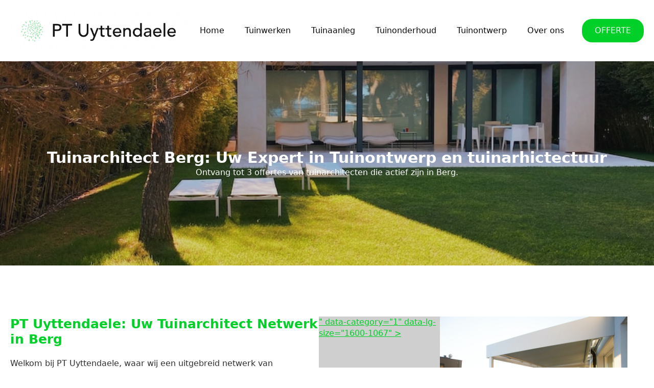

--- FILE ---
content_type: text/html; charset=UTF-8
request_url: https://pt-uyttendaele.be/tuinarchitect-berg/
body_size: 11413
content:
<!doctype html>     <html lang="nl-BE">      <head>         <meta charset="UTF-8">         <meta name="viewport" content="width=device-width, initial-scale=1">                     <link rel='stylesheet' href='https://pt-uyttendaele.be/wp-content/plugins/breakdance/plugin/themeless/normalize.min.css'>                 <title>Tuinarchitect Berg | Tuinontwerp op maat</title> <meta name='robots' content='max-image-preview:large, max-snippet:-1, max-video-preview:-1' /> 		<script>
			window.HTGA4 = {"debug":false,"cookie_notice_enabled":null,"cookie_notice_cookie_key":"htga4_","cookie_notice_duration_type":null,"cookie_notice_duration_value":null,"cookie_notice_overlay_enabled":null,"should_auto_consent":true,"one_year_seconds":31536000};
		</script> 		<link rel="canonical" href="https://pt-uyttendaele.be/tuinarchitect-berg/"> <meta name="description" content="Tuinarchitect in Berg? Van een kleine tuin ontwerpen, groene tuin aanleggen, moderne tuinen tot tuin inrichten. Tuinontwerp op maat. Gratis offerte!"> <meta property="og:title" content="Tuinarchitect Berg | Tuinontwerp op maat"> <meta property="og:type" content="article"> <meta property="og:description" content="Tuinarchitect in Berg? Van een kleine tuin ontwerpen, groene tuin aanleggen, moderne tuinen tot tuin inrichten. Tuinontwerp op maat. Gratis offerte!"> <meta property="og:url" content="https://pt-uyttendaele.be/tuinarchitect-berg/"> <meta property="og:locale" content="nl_BE"> <meta property="og:site_name" content="PT Uyttendaele"> <meta property="article:published_time" content="2023-11-24T13:02:56+00:00"> <meta property="article:modified_time" content="2023-11-24T13:02:56+00:00"> <meta property="og:updated_time" content="2023-11-24T13:02:56+00:00"> <meta name="twitter:card" content="summary_large_image"> <style id='wp-img-auto-sizes-contain-inline-css' type='text/css'> img:is([sizes=auto i],[sizes^="auto," i]){contain-intrinsic-size:3000px 1500px} /*# sourceURL=wp-img-auto-sizes-contain-inline-css */ </style> <link rel='stylesheet' id='contact-form-7-css' href='https://pt-uyttendaele.be/wp-content/plugins/contact-form-7/includes/css/styles.css?ver=6.1.4' type='text/css' media='all' /> <link rel='stylesheet' id='wpa-css-css' href='https://pt-uyttendaele.be/wp-content/plugins/honeypot/includes/css/wpa.css?ver=2.3.04' type='text/css' media='all' /> <script type="text/javascript" src="https://pt-uyttendaele.be/wp-includes/js/jquery/jquery.min.js?ver=3.7.1" id="jquery-core-js"></script> <script type="text/javascript" src="https://pt-uyttendaele.be/wp-includes/js/jquery/jquery-migrate.min.js?ver=3.4.1" id="jquery-migrate-js"></script> 		<script type="text/javascript">
			//<![CDATA[
			var show_msg = '';
			if (show_msg !== '0') {
				var options = {view_src: "View Source is disabled!", inspect_elem: "Inspect Element is disabled!", right_click: "Right click is disabled!", copy_cut_paste_content: "Cut/Copy/Paste is disabled!", image_drop: "Image Drag-n-Drop is disabled!" }
			} else {
				var options = '';
			}

         	function nocontextmenu(e) { return false; }
         	document.oncontextmenu = nocontextmenu;
         	document.ondragstart = function() { return false;}

			document.onmousedown = function (event) {
				event = (event || window.event);
				if (event.keyCode === 123) {
					if (show_msg !== '0') {show_toast('inspect_elem');}
					return false;
				}
			}
			document.onkeydown = function (event) {
				event = (event || window.event);
				//alert(event.keyCode);   return false;
				if (event.keyCode === 123 ||
						event.ctrlKey && event.shiftKey && event.keyCode === 73 ||
						event.ctrlKey && event.shiftKey && event.keyCode === 75) {
					if (show_msg !== '0') {show_toast('inspect_elem');}
					return false;
				}
				if (event.ctrlKey && event.keyCode === 85) {
					if (show_msg !== '0') {show_toast('view_src');}
					return false;
				}
			}
			function addMultiEventListener(element, eventNames, listener) {
				var events = eventNames.split(' ');
				for (var i = 0, iLen = events.length; i < iLen; i++) {
					element.addEventListener(events[i], function (e) {
						e.preventDefault();
						if (show_msg !== '0') {
							show_toast(listener);
						}
					});
				}
			}
			addMultiEventListener(document, 'contextmenu', 'right_click');
			addMultiEventListener(document, 'cut copy paste print', 'copy_cut_paste_content');
			addMultiEventListener(document, 'drag drop', 'image_drop');
			function show_toast(text) {
				var x = document.getElementById("amm_drcfw_toast_msg");
				x.innerHTML = eval('options.' + text);
				x.className = "show";
				setTimeout(function () {
					x.className = x.className.replace("show", "")
				}, 3000);
			}
		//]]>
		</script>  		<style type="text/css">body * :not(input):not(textarea){user-select:none !important; -webkit-touch-callout: none !important;  -webkit-user-select: none !important; -moz-user-select:none !important; -khtml-user-select:none !important; -ms-user-select: none !important;}#amm_drcfw_toast_msg{visibility:hidden;min-width:250px;margin-left:-125px;background-color:#333;color:#fff;text-align:center;border-radius:2px;padding:16px;position:fixed;z-index:999;left:50%;bottom:30px;font-size:17px}#amm_drcfw_toast_msg.show{visibility:visible;-webkit-animation:fadein .5s,fadeout .5s 2.5s;animation:fadein .5s,fadeout .5s 2.5s}@-webkit-keyframes fadein{from{bottom:0;opacity:0}to{bottom:30px;opacity:1}}@keyframes fadein{from{bottom:0;opacity:0}to{bottom:30px;opacity:1}}@-webkit-keyframes fadeout{from{bottom:30px;opacity:1}to{bottom:0;opacity:0}}@keyframes fadeout{from{bottom:30px;opacity:1}to{bottom:0;opacity:0}}</style>  				<!-- Global site tag (gtag.js) - added by HT Easy Ga4 --> 		<script>
			window.dataLayer = window.dataLayer || [];
			function gtag() { dataLayer.push(arguments); }

			// Default: deny all tracking
			gtag('consent', 'default', {
				'ad_storage': 'denied',
				'analytics_storage': 'denied',
				'ad_user_data': 'denied',
				'ad_personalization': 'denied'
			});

			// Load gtag script early; update permissions after consent
			(function() {
				const script = document.createElement('script');
				script.async = true;
				script.src = `https://www.googletagmanager.com/gtag/js?id=G-GE7Q222RR3`;
				document.head.appendChild(script);
			})();

			gtag('js', new Date());
			gtag('config', 'G-GE7Q222RR3');
		</script> 	<link rel="icon" href="https://pt-uyttendaele.be/wp-content/uploads/2023/02/cropped-Favi-32x32.png" sizes="32x32" /> <link rel="icon" href="https://pt-uyttendaele.be/wp-content/uploads/2023/02/cropped-Favi-192x192.png" sizes="192x192" /> <link rel="apple-touch-icon" href="https://pt-uyttendaele.be/wp-content/uploads/2023/02/cropped-Favi-180x180.png" /> <meta name="msapplication-TileImage" content="https://pt-uyttendaele.be/wp-content/uploads/2023/02/cropped-Favi-270x270.png" /> <!-- [HEADER ASSETS] --> <link rel="stylesheet" href="https://pt-uyttendaele.be/wp-content/plugins/breakdance/subplugins/breakdance-elements/dependencies-files/awesome-menu@1/awesome-menu.css?bd_ver=2.6.1" /> <link rel="stylesheet" href="https://pt-uyttendaele.be/wp-content/plugins/breakdance/subplugins/breakdance-elements/dependencies-files/breakdance-fancy-background@1/fancy-background.css?bd_ver=2.6.1" /> <link rel="stylesheet" href="https://pt-uyttendaele.be/wp-content/plugins/breakdance/subplugins/breakdance-elements/dependencies-files/lightgallery@2/css/lightgallery-bundle.min.css?bd_ver=2.6.1" /> <link rel="stylesheet" href="https://fonts.googleapis.com/css2?family=Jost:ital,wght@0,100;0,200;0,300;0,400;0,500;0,600;0,700;0,800;0,900;1,100;1,200;1,300;1,400;1,500;1,600;1,700;1,800;1,900&display=swap" />  <link rel="stylesheet" href="https://pt-uyttendaele.be/wp-content/uploads/breakdance/css/post-184-defaults.css?v=70abf7d0f73455433861f76a4850825f" />  <link rel="stylesheet" href="https://pt-uyttendaele.be/wp-content/uploads/breakdance/css/post-2986946865-defaults.css?v=146c5aa54c86affd4c0f89d55f072eb0" />  <link rel="stylesheet" href="https://pt-uyttendaele.be/wp-content/uploads/breakdance/css/post-189-defaults.css?v=ad342bc659da86974b0c669ae17aa08d" />  <link rel="stylesheet" href="https://pt-uyttendaele.be/wp-content/uploads/breakdance/css/global-settings.css?v=46b4c697f07d569918026990ae8b195a" />  <link rel="stylesheet" href="https://pt-uyttendaele.be/wp-content/uploads/breakdance/css/post-184.css?v=c79dcf1a7de82eb661859731117c3c28" />  <link rel="stylesheet" href="https://pt-uyttendaele.be/wp-content/uploads/breakdance/css/post-2986946865.css?v=d4ead6d987bc2c12240740858068a519" />  <link rel="stylesheet" href="https://pt-uyttendaele.be/wp-content/uploads/breakdance/css/post-189.css?v=89e763c932d7dd9a641b50131d749ea0" /> <!-- [/EOF HEADER ASSETS] -->     </head>          <body class="wp-singular page-template-default page page-id-2986946865 wp-theme-breakdance-zero breakdance">             <header class="bde-header-builder-184-136 bde-header-builder bde-header-builder--sticky-scroll-slide" data-sticky-reveal-on-scroll-up="yes">  <div class="bde-header-builder__container"><div class="bde-image-184-137 bde-image"> <figure class="breakdance-image breakdance-image--2986946013"> 	<div class="breakdance-image-container"> 		<div class="breakdance-image-clip"><a class="breakdance-image-link breakdance-image-link--url" href="/" target="_self" rel="noopener" data-sub-html="" data-lg-size="-" data-wpel-link="internal"><img class="breakdance-image-object" src="https://pt-uyttendaele.be/wp-content/uploads/2023/02/Logo.png" width="497" height="113" srcset="https://pt-uyttendaele.be/wp-content/uploads/2023/02/Logo.png 497w, https://pt-uyttendaele.be/wp-content/uploads/2023/02/Logo-300x68.png 300w" sizes="(max-width: 497px) 100vw, 497px" alt="Tuinarchitect Berg" title="Tuinarchitect Berg"></a></div> 	</div></figure>  </div><div class="bde-menu-184-138 bde-menu">                       <nav class="breakdance-menu breakdance-menu--collapse">     <button class="breakdance-menu-toggle breakdance-menu-toggle--squeeze" type="button" aria-label="Open Menu" aria-expanded="false" aria-controls="menu-138">                   <span class="breakdance-menu-toggle-icon">             <span class="breakdance-menu-toggle-lines"></span>           </span>             </button>        <ul class="breakdance-menu-list" id="menu-138">                       <li class="breakdance-menu-item-184-140 breakdance-menu-item">                                                                  <a class="breakdance-link breakdance-menu-link" href="/" target="_self" data-type="url" data-wpel-link="internal">   Home     </a>  </li><li class="breakdance-menu-item-184-142 breakdance-menu-item">                                                                  <a class="breakdance-link breakdance-menu-link" href="/Tuinwerken/" target="_self" data-type="url" data-wpel-link="internal">   Tuinwerken     </a>  </li><li class="breakdance-menu-item-184-143 breakdance-menu-item">                                                                  <a class="breakdance-link breakdance-menu-link" href="/Tuinaanleg/" target="_self" data-type="url" data-wpel-link="internal">   Tuinaanleg     </a>  </li><li class="breakdance-menu-item-184-153 breakdance-menu-item">                                                                  <a class="breakdance-link breakdance-menu-link" href="/Tuinonderhoud/" target="_self" data-type="url" data-wpel-link="internal">   Tuinonderhoud     </a>  </li><li class="breakdance-menu-item-184-154 breakdance-menu-item">                                                                  <a class="breakdance-link breakdance-menu-link" href="/Tuinontwerp/" target="_self" data-type="url" data-wpel-link="internal">   Tuinontwerp     </a>  </li><li class="breakdance-menu-item-184-144 breakdance-menu-item">                                                                  <a class="breakdance-link breakdance-menu-link" href="/over-ons/" target="_self" data-type="url" data-wpel-link="internal">   Over ons     </a>  </li><li class="bde-button-184-145 bde-button breakdance-menu-item">                                                                                                                                                                      <a class="breakdance-link button-atom button-atom--primary bde-button__button" href="/offerte/" target="_self" data-type="url" data-wpel-link="internal">               <span class="button-atom__text">OFFERTE</span>                                    </a>         </li>   </ul>   </nav>   </div></div>   </header><section class="bde-section-2986946865-101 bde-section">                      	    <div class="section-background-overlay"></div>   <div class="section-container"><h1 class="bde-heading-2986946865-102 bde-heading"> Tuinarchitect Berg: Uw Expert in Tuinontwerp en tuinarhictectuur </h1><div class="bde-text-2986946865-103 bde-text"> Ontvang tot 3 offertes van tuinarchitecten die actief zijn in Berg. </div></div> </section><section class="bde-section-2986946865-104 bde-section">       	    <div class="section-container"><div class="bde-columns-2986946865-167 bde-columns"><div class="bde-column-2986946865-168 bde-column">       	    <div class="bde-rich-text-2986946865-170 bde-rich-text breakdance-rich-text-styles"> <h2><strong>PT Uyttendaele: Uw Tuinarchitect Netwerk in Berg</strong></h2><p>Welkom bij PT Uyttendaele, waar wij een uitgebreid netwerk van <strong>tuinarchitecten</strong> in <strong>Berg</strong>. </p><p>Wij verbinden u met <strong>de beste tuinprofessionals in tuinontwerp</strong>, die uw visie voor een droomtuin tot leven kunnen brengen. </p><p>Door onze service kunt u eenvoudig en zonder verplichtingen tot drie offertes ontvangen van top <strong>tuinontwerpers</strong> in <strong>Berg</strong>.</p> </div><div class="bde-button-2986946865-172 bde-button">                                                                                                                                                         <a class="breakdance-link button-atom button-atom--primary bde-button__button" href="https://pt-uyttendaele.be/offerte/tuinontwerp/" target="_self" data-type="url" data-wpel-link="internal">               <span class="button-atom__text">Offerte tuinontwerp</span>                                    </a>         </div><div class="bde-rich-text-2986946865-171 bde-rich-text breakdance-rich-text-styles"> <p>PT Uyttendaele, uw expert in het creëren van droom<strong>tuinen</strong>, van een gezellige <strong>stadstuin</strong> tot uitgestrekte <strong>landelijke tuinen</strong>.</p><p>Onze <strong>tuinarchitectuur</strong> is gespecialiseerd in het ontwerpen van <strong>kleine tuinen</strong>, <strong>stadstuinen</strong>, <strong>landelijke tuinen</strong>, <strong>moderne tuinen</strong> en het op maat maken van elk <strong>ontwerp</strong>. </p><p>Als ervaren <strong>tuinaannemer en tuinaanlegger</strong> transformeren wij uw ideeën in werkelijkheid, met een breed scala aan <strong>tuinontwerpen</strong> en <strong>tuinaanleg</strong> diensten.</p><p>Of u nu een levendig <strong>gazon</strong> wilt, of een <strong>kleine tuin ontwerpen</strong>, wij staan klaar om uw visie te realiseren. Onze expertise omvat het aanleggen van een <strong>groene tuin</strong> en het precies <strong>tekenen</strong> van <strong>klare tuinontwerpen</strong>. </p><p>Wij maken gebruik van geavanceerde <strong>tuinontwerp programma's</strong> en <strong>tuinontwerp software</strong>, waaronder <strong> tuinontwerp</strong> <strong>tools</strong>, om uw perfecte tuin te visualiseren. U kan natuurlijk ook altijd zelf eens proberen om te werken met een gratis tuinontwerp tool als u dat wenst.</p><p>Onze <strong>hoveniers</strong> zijn bedreven in het inrichten van elke soort tuin, van een sierlijke <strong>tuinontwerp voor uw voortuin</strong> tot een praktisch <strong>tuinontwerp voor een rijtjeshuis</strong>. </p><p>Ook voor speciale projecten zoals een <strong>tuinontwerp voor een kleine tuin met zwembad</strong> of het uitwerken van een gedetailleerde <strong>tuinontwerp met plattegrond</strong>, biedt PT Uyttendaele een deskundige service.</p><h2><strong>Professionele Tuinarchitect Diensten in Berg</strong></h2><p>Een <strong>tuinarchitect</strong> speelt een cruciale rol in het creëren van een harmonieuze en functionele buitenruimte. Onze experts in <strong>Berg</strong> bieden:</p><ul><li><p>Innovatieve <strong>tuinontwerp</strong> concepten.</p></li><li><p>Duurzaam en ecologisch verantwoord ontwerp.</p></li><li><p>Gedetailleerde beplantingsplannen en landschapsplanning.</p></li></ul><h3><strong>Vind de Beste Tuinontwerper in Berg</strong></h3><p>Met PT Uyttendaele wordt het vinden van een geschikte <strong>tuinontwerper</strong> in <strong>Berg</strong> een fluitje van een cent. U profiteert van:</p><ul><li><p>Een selectie van ervaren <strong>tuinarchitecten</strong>.</p></li><li><p>Vrijblijvende offertes om diensten en prijzen te vergelijken.</p></li><li><p>Persoonlijk advies afgestemd op uw unieke tuinbehoeften.</p></li></ul><h3><strong>Tuinontwerp Diensten en Innovatie</strong></h3><p>Bij PT Uyttendaele lopen we voorop in de nieuwste trends en technieken in <strong>tuinontwerp</strong>:</p><ul><li><p>Gebruik van 3D-ontwerpsoftware voor een realistische visualisatie.</p></li><li><p>Advies over ecologische aspecten en biodiversiteit in tuinen.</p></li><li><p>Creatieve oplossingen voor hardscape-elementen zoals paden en terrassen.</p></li></ul><h2><strong>Waarom Kiezen voor PT Uyttendaele in Berg?</strong></h2><p>Kiezen voor PT Uyttendaele betekent kiezen voor kwaliteit en expertise in <strong>tuinarchitectuur</strong>. Ons netwerk in <strong>Berg</strong> biedt:</p><ul><li><p>Betrouwbare en ervaren <strong>tuinontwerpers</strong>.</p></li><li><p>Op maat gemaakte tuinplannen die aansluiten bij uw wensen en budget.</p></li><li><p>Een naadloze ervaring van ontwerp tot realisatie van uw tuin.</p></li></ul> </div><div class="bde-button-2986946865-173 bde-button">                                                                                                                                                         <a class="breakdance-link button-atom button-atom--primary bde-button__button" href="https://pt-uyttendaele.be/offerte/tuinontwerp/" target="_self" data-type="url" data-wpel-link="internal">               <span class="button-atom__text">Offerte tuinarchitect</span>                                    </a>         </div> </div><div class="bde-column-2986946865-169 bde-column">       	    <div class="bde-gallery-2986946865-174 bde-gallery">                <div class="ee-gallery ee-gallery--default ee-gallery--grid ee-gallery-- ee-gallery--lightbox ee-gallery-- ee-gallery--caption- ee-gallery--caption-none ee-gallery--ratio">                          <a class="ee-gallery-item ee-gallery-item--image ee-gallery-item--single" href="https://pt-uyttendaele.be/wp-content/uploads/2023/10/kwg6xkwbnga.jpg" data-sub-html="&lt;span" data-wpel-link="internal"></span>" data-category="1"                  data-lg-size="1600-1067"        >         <figure class="ee-gallery-item-figure">                         <img class="breakdance-image-object" src="https://pt-uyttendaele.be/wp-content/uploads/2023/10/kwg6xkwbnga-1024x683.jpg" width="1024" height="683" srcset="https://pt-uyttendaele.be/wp-content/uploads/2023/10/kwg6xkwbnga.jpg 1600w, https://pt-uyttendaele.be/wp-content/uploads/2023/10/kwg6xkwbnga-300x200.jpg 300w, https://pt-uyttendaele.be/wp-content/uploads/2023/10/kwg6xkwbnga-1024x683.jpg 1024w, https://pt-uyttendaele.be/wp-content/uploads/2023/10/kwg6xkwbnga-768x512.jpg 768w, https://pt-uyttendaele.be/wp-content/uploads/2023/10/kwg6xkwbnga-1536x1024.jpg 1536w" sizes="(max-width: 1600px) 100vw, 1600px" alt="Tuinarchitect Berg" title="Tuinarchitect Berg">                              </figure>       </a>                         <a class="ee-gallery-item ee-gallery-item--image ee-gallery-item--single" href="https://pt-uyttendaele.be/wp-content/uploads/2023/10/yp02ovtq-ig.jpg" data-sub-html="&lt;span" data-wpel-link="internal"></span>" data-category="1"                  data-lg-size="1600-1067"        >         <figure class="ee-gallery-item-figure">                         <img class="breakdance-image-object" src="https://pt-uyttendaele.be/wp-content/uploads/2023/10/yp02ovtq-ig-1024x683.jpg" width="1024" height="683" srcset="https://pt-uyttendaele.be/wp-content/uploads/2023/10/yp02ovtq-ig.jpg 1600w, https://pt-uyttendaele.be/wp-content/uploads/2023/10/yp02ovtq-ig-300x200.jpg 300w, https://pt-uyttendaele.be/wp-content/uploads/2023/10/yp02ovtq-ig-1024x683.jpg 1024w, https://pt-uyttendaele.be/wp-content/uploads/2023/10/yp02ovtq-ig-768x512.jpg 768w, https://pt-uyttendaele.be/wp-content/uploads/2023/10/yp02ovtq-ig-1536x1024.jpg 1536w" sizes="(max-width: 1600px) 100vw, 1600px" alt="Tuinarchitect Berg" title="Tuinarchitect Berg">                              </figure>       </a>                         <a class="ee-gallery-item ee-gallery-item--image ee-gallery-item--single" href="https://pt-uyttendaele.be/wp-content/uploads/2023/10/dr1rsqqoooi.jpg" data-sub-html="&lt;span" data-wpel-link="internal"></span>" data-category="1"                  data-lg-size="900-1200"        >         <figure class="ee-gallery-item-figure">                         <img class="breakdance-image-object" src="https://pt-uyttendaele.be/wp-content/uploads/2023/10/dr1rsqqoooi-768x1024.jpg" width="768" height="1024" srcset="https://pt-uyttendaele.be/wp-content/uploads/2023/10/dr1rsqqoooi.jpg 900w, https://pt-uyttendaele.be/wp-content/uploads/2023/10/dr1rsqqoooi-225x300.jpg 225w, https://pt-uyttendaele.be/wp-content/uploads/2023/10/dr1rsqqoooi-768x1024.jpg 768w" sizes="(max-width: 900px) 100vw, 900px" alt="Tuinarchitect Berg" title="Tuinarchitect Berg">                              </figure>       </a>           </div>    </div> </div></div></div> </section><section class="bde-section-189-114 bde-section">       	    <div class="section-container"><div class="bde-columns-189-115 bde-columns"><div class="bde-column-189-116 bde-column">       	    <div class="bde-image-189-117 bde-image"> <figure class="breakdance-image breakdance-image--2986946013"> 	<div class="breakdance-image-container"> 		<div class="breakdance-image-clip"><a class="breakdance-image-link breakdance-image-link--url" href="/" target="_self" rel="noopener" data-sub-html="" data-lg-size="-" data-wpel-link="internal"><img class="breakdance-image-object" src="https://pt-uyttendaele.be/wp-content/uploads/2023/02/Logo.png" width="497" height="113" srcset="https://pt-uyttendaele.be/wp-content/uploads/2023/02/Logo.png 497w, https://pt-uyttendaele.be/wp-content/uploads/2023/02/Logo-300x68.png 300w" sizes="(max-width: 497px) 100vw, 497px" alt="Tuinarchitect Berg" title="Tuinarchitect Berg"></a></div> 	</div></figure>  </div> </div><div class="bde-column-189-118 bde-column">       	    <h3 class="bde-heading-189-119 bde-heading"> Diensten </h3><ul class="bde-basic-list-189-120 bde-basic-list">   <li class='bde-basic-list-item-with-link' >                                                                                <a class="breakdance-link" href="/Tuinwerken/" target="_self" data-type="url" data-wpel-link="internal">            Tuinwerken               </a>        </li>   <li class='bde-basic-list-item-with-link' >                                                                                <a class="breakdance-link" href="/tuinontwerp/" target="_self" data-type="url" data-wpel-link="internal">            Tuinontwerp               </a>        </li>   <li class='bde-basic-list-item-with-link' >                                                                                <a class="breakdance-link" href="/Tuinonderhoud/" target="_self" data-type="url" data-wpel-link="internal">            Tuinonderhoud               </a>        </li>   <li class='bde-basic-list-item-with-link' >                                                                                <a class="breakdance-link" href="/Tuinontwerp/" target="_self" data-type="url" data-wpel-link="internal">            Tuinontwerp               </a>        </li> </ul> </div><div class="bde-column-189-122 bde-column">       	    <h3 class="bde-heading-189-123 bde-heading"> Links </h3><a class="bde-text-link-189-124 bde-text-link breakdance-link" href="/over-ons/" target="_self" data-type="url" data-wpel-link="internal">   Over ons  </a><a class="bde-text-link-189-125 bde-text-link breakdance-link" href="/webpartners/" target="_self" data-type="url" data-wpel-link="internal">   Webpartners  </a><a class="bde-text-link-189-126 bde-text-link breakdance-link" href="/privacy-policy/" target="_self" data-type="url" data-wpel-link="internal">   Privacy Policy  </a> </div></div><div class="bde-fancy-divider-189-127 bde-fancy-divider">   <div class="bde-fancy-divider__wrapper">   <div class="bde-fancy-divider__separator">   	  </div> </div>  </div><div class="bde-div-189-128 bde-div">       	    <div class="bde-text-189-129 bde-text"> © 2023 PT Uyttendaele | Alle rechten voorbehouden </div> </div></div> </section>        <script type="speculationrules">
{"prefetch":[{"source":"document","where":{"and":[{"href_matches":"/*"},{"not":{"href_matches":["/wp-*.php","/wp-admin/*","/wp-content/uploads/*","/wp-content/*","/wp-content/plugins/*","/wp-content/plugins/breakdance/plugin/themeless/themes/breakdance-zero/*","/*\\?(.+)"]}},{"not":{"selector_matches":"a[rel~=\"nofollow\"]"}},{"not":{"selector_matches":".no-prefetch, .no-prefetch a"}}]},"eagerness":"conservative"}]}
</script> <a rel="nofollow" style="display:none" href="https://pt-uyttendaele.be/?blackhole=644104780e" title="Do NOT follow this link or you will be banned from the site!" data-wpel-link="internal">PT Uyttendaele</a>     <div id="amm_drcfw_toast_msg"></div>  <style>  	#preloader{      position: fixed;      z-index: 9999;      background: rgb(222 222 229 / 43%);      /*background: transparent;*/      height: 100%;      width: 100%;      margin: 0px;      left:0;      top:0;          display:none;      }      img#preloader_img{          position: absolute;          margin-left: -100px;          left: 50%;          top: 50%;          margin-top: -100px;      }  </style>      <script type="text/javascript">
    jQuery(document).ready(function(){
    if ( window.history.replaceState ) {
        window.history.replaceState( null, null, window.location.href );
    }
    // $("div.form-section form")[0].reset();
        let loader_path = "https://vakmangids.com/wp-content/uploads/2019/04/nnew_one_Spinner_GIF.gif";
        jQuery("body").append("<div id='preloader'><img src='"+loader_path+"' id='preloader_img'></div>"); 
jQuery(document).on("click", ".wpcf7-form input[type='submit']", function(e){
                jQuery("#preloader").show();
                jQuery(this).attr("disabled","disabled");
                jQuery(".successMsg").remove();
                jQuery("#req").remove();
				let form_2 = jQuery(".wpcf7-form");
                if(form_2.length > 0 && (jQuery(form_2).find("input[type='text']").val() == "" || jQuery("textarea").val() == "" || !jQuery("input[type='email']").val().match(regex) || !jQuery("input[name='acceptance-411']").prop('checked')))
                {
                    if(jQuery(form_2).find("input[type='text']").val() == "")
                    {
                        jQuery("#req").remove();
                        jQuery(form_2).append("<span id='req' style='color:red;font-weight:400;'>Een of meer velden bevatten een fout; graag controleren en opnieuw proberen.</span>");
                          e.preventDefault();
                          jQuery(this).removeAttr("disabled");
                          jQuery("#preloader").hide();
                    }
                    if(jQuery("textarea").val() == "")
                    {
                        jQuery("#req").remove();
                        jQuery(form_2).append("<span id='req' style='color:red;font-weight:400;'>Een of meer velden bevatten een fout; graag controleren en opnieuw proberen.</span>");
                          e.preventDefault();
                          jQuery(this).removeAttr("disabled");
                          jQuery("#preloader").hide();
                    }
                    var regex = /^\w+([\.-]?\w+)*@\w+([\.-]?\w+)*(\.\w{2,3})+$/;
                    if(!jQuery("input[type='email']").val().match(regex))
                    {
                        jQuery("#req").remove();
                        jQuery(form_2).append("<span id='req' style='color:red;font-weight:400;'>Het ingevoerde e-mailadres is ongeldig.</span>");
                          e.preventDefault();     
                          jQuery(this).removeAttr("disabled");
                          jQuery("#preloader").hide();
                    }
                    if(!jQuery("input[name='acceptance-411']").prop('checked')) {
                        jQuery("#req").remove();
                        jQuery(form_2).append("<span id='req' style='color:red;font-weight:400;'>Selecteer algemene voorwaarden.</span>");
                          e.preventDefault();
                          jQuery(this).removeAttr("disabled");
                          jQuery("#preloader").hide();
                    }
                }
                else{
                    //jQuery(form_2)[0].submit();
					wpcf7.submit(document.querySelector('.wpcf7-form'));
					setTimeout(function(){ jQuery("#preloader").hide();
                          jQuery(this).removeAttr("disabled");},3000);
                }
        return;
    });

 
});
	</script>  		<script>
			const DEBUG = window.HTGA4 && window.HTGA4.debug;
			
			window.htga4_update_consent = function(consent) {
				gtag('consent', 'update', {
					'ad_storage': consent === 'yes' ? 'granted' : 'denied',
					'analytics_storage': consent === 'yes' ? 'granted' : 'denied',
					'ad_user_data': consent === 'yes' ? 'granted' : 'denied',
					'ad_personalization': consent === 'yes' ? 'granted' : 'denied'
				});
				
				// Dispatch custom event for consent changes
				if (consent === 'yes') {
					window.dispatchEvent(new CustomEvent('htga4_consent_granted'));
				}
			};

			// Helper function to get cookie value
			function getCookie(name) {
				const value = `; ${document.cookie}`;
				const parts = value.split(`; ${name}=`);
				if (parts.length === 2) return parts.pop().split(';').shift();
				return null;
			}

			function log(...args) {
				if (DEBUG) console.log(...args);
			}

			function initConsentFlow() {
				log("Starting consent flow");

				// Check if HTGA4 config is available
				if (typeof window.HTGA4 === 'undefined') {
					log("HTGA4 config not available");
					return;
				}

				// If user should get automatic consent (notice disabled or non-EU user with EU-only setting)
				if (window.HTGA4.should_auto_consent) {
					log("Auto consent granted → always track");
					if (typeof window.htga4_update_consent === 'function') {
						window.htga4_update_consent('yes');
					}
					return;
				}

				// Check if user has already given consent
				const storedConsent = getCookie(window.HTGA4.cookie_notice_cookie_key);
				if (storedConsent === 'yes' || storedConsent === 'no') {
					log("Using stored consent:", storedConsent);
					if (typeof window.htga4_update_consent === 'function') {
						window.htga4_update_consent(storedConsent);
					}
				} else {
					log("No stored consent found");
					// Cookie notice will handle showing the consent request
					// PHP side determines if notice should be shown based on region/settings
				}
			}

			initConsentFlow();
		</script> 		<script type="application/ld+json" id="slim-seo-schema">{"@context":"https://schema.org","@graph":[{"@type":"WebSite","@id":"https://pt-uyttendaele.be/#website","url":"https://pt-uyttendaele.be/","name":"PT Uyttendaele","inLanguage":"nl-BE","potentialAction":{"@id":"https://pt-uyttendaele.be/#searchaction"},"publisher":{"@id":"https://pt-uyttendaele.be/#organization"}},{"@type":"SearchAction","@id":"https://pt-uyttendaele.be/#searchaction","target":"https://pt-uyttendaele.be/?s={search_term_string}","query-input":"required name=search_term_string"},{"@type":"BreadcrumbList","name":"Breadcrumbs","@id":"https://pt-uyttendaele.be/tuinarchitect-berg/#breadcrumblist","itemListElement":[{"@type":"ListItem","position":1,"name":"Home","item":"https://pt-uyttendaele.be/"},{"@type":"ListItem","position":2,"name":"Tuinarchitect Berg"}]},{"@type":"WebPage","@id":"https://pt-uyttendaele.be/tuinarchitect-berg/#webpage","url":"https://pt-uyttendaele.be/tuinarchitect-berg/","inLanguage":"nl-BE","name":"Tuinarchitect Berg | Tuinontwerp op maat","description":"Tuinarchitect in Berg? Van een kleine tuin ontwerpen, groene tuin aanleggen, moderne tuinen tot tuin inrichten. Tuinontwerp op maat. Gratis offerte!","datePublished":"2023-11-24T13:02:56+00:00","dateModified":"2023-11-24T13:02:56+00:00","isPartOf":{"@id":"https://pt-uyttendaele.be/#website"},"breadcrumb":{"@id":"https://pt-uyttendaele.be/tuinarchitect-berg/#breadcrumblist"},"potentialAction":{"@id":"https://pt-uyttendaele.be/tuinarchitect-berg/#readaction"}},{"@type":"ReadAction","@id":"https://pt-uyttendaele.be/tuinarchitect-berg/#readaction","target":"https://pt-uyttendaele.be/tuinarchitect-berg/"},{"@type":"Organization","@id":"https://pt-uyttendaele.be/#organization","url":"https://pt-uyttendaele.be/","name":"PT Uyttendaele"}]}</script><style id='global-styles-inline-css' type='text/css'> :root{--wp--preset--aspect-ratio--square: 1;--wp--preset--aspect-ratio--4-3: 4/3;--wp--preset--aspect-ratio--3-4: 3/4;--wp--preset--aspect-ratio--3-2: 3/2;--wp--preset--aspect-ratio--2-3: 2/3;--wp--preset--aspect-ratio--16-9: 16/9;--wp--preset--aspect-ratio--9-16: 9/16;--wp--preset--color--black: #000000;--wp--preset--color--cyan-bluish-gray: #abb8c3;--wp--preset--color--white: #ffffff;--wp--preset--color--pale-pink: #f78da7;--wp--preset--color--vivid-red: #cf2e2e;--wp--preset--color--luminous-vivid-orange: #ff6900;--wp--preset--color--luminous-vivid-amber: #fcb900;--wp--preset--color--light-green-cyan: #7bdcb5;--wp--preset--color--vivid-green-cyan: #00d084;--wp--preset--color--pale-cyan-blue: #8ed1fc;--wp--preset--color--vivid-cyan-blue: #0693e3;--wp--preset--color--vivid-purple: #9b51e0;--wp--preset--gradient--vivid-cyan-blue-to-vivid-purple: linear-gradient(135deg,rgb(6,147,227) 0%,rgb(155,81,224) 100%);--wp--preset--gradient--light-green-cyan-to-vivid-green-cyan: linear-gradient(135deg,rgb(122,220,180) 0%,rgb(0,208,130) 100%);--wp--preset--gradient--luminous-vivid-amber-to-luminous-vivid-orange: linear-gradient(135deg,rgb(252,185,0) 0%,rgb(255,105,0) 100%);--wp--preset--gradient--luminous-vivid-orange-to-vivid-red: linear-gradient(135deg,rgb(255,105,0) 0%,rgb(207,46,46) 100%);--wp--preset--gradient--very-light-gray-to-cyan-bluish-gray: linear-gradient(135deg,rgb(238,238,238) 0%,rgb(169,184,195) 100%);--wp--preset--gradient--cool-to-warm-spectrum: linear-gradient(135deg,rgb(74,234,220) 0%,rgb(151,120,209) 20%,rgb(207,42,186) 40%,rgb(238,44,130) 60%,rgb(251,105,98) 80%,rgb(254,248,76) 100%);--wp--preset--gradient--blush-light-purple: linear-gradient(135deg,rgb(255,206,236) 0%,rgb(152,150,240) 100%);--wp--preset--gradient--blush-bordeaux: linear-gradient(135deg,rgb(254,205,165) 0%,rgb(254,45,45) 50%,rgb(107,0,62) 100%);--wp--preset--gradient--luminous-dusk: linear-gradient(135deg,rgb(255,203,112) 0%,rgb(199,81,192) 50%,rgb(65,88,208) 100%);--wp--preset--gradient--pale-ocean: linear-gradient(135deg,rgb(255,245,203) 0%,rgb(182,227,212) 50%,rgb(51,167,181) 100%);--wp--preset--gradient--electric-grass: linear-gradient(135deg,rgb(202,248,128) 0%,rgb(113,206,126) 100%);--wp--preset--gradient--midnight: linear-gradient(135deg,rgb(2,3,129) 0%,rgb(40,116,252) 100%);--wp--preset--font-size--small: 13px;--wp--preset--font-size--medium: 20px;--wp--preset--font-size--large: 36px;--wp--preset--font-size--x-large: 42px;--wp--preset--spacing--20: 0.44rem;--wp--preset--spacing--30: 0.67rem;--wp--preset--spacing--40: 1rem;--wp--preset--spacing--50: 1.5rem;--wp--preset--spacing--60: 2.25rem;--wp--preset--spacing--70: 3.38rem;--wp--preset--spacing--80: 5.06rem;--wp--preset--shadow--natural: 6px 6px 9px rgba(0, 0, 0, 0.2);--wp--preset--shadow--deep: 12px 12px 50px rgba(0, 0, 0, 0.4);--wp--preset--shadow--sharp: 6px 6px 0px rgba(0, 0, 0, 0.2);--wp--preset--shadow--outlined: 6px 6px 0px -3px rgb(255, 255, 255), 6px 6px rgb(0, 0, 0);--wp--preset--shadow--crisp: 6px 6px 0px rgb(0, 0, 0);}:where(.is-layout-flex){gap: 0.5em;}:where(.is-layout-grid){gap: 0.5em;}body .is-layout-flex{display: flex;}.is-layout-flex{flex-wrap: wrap;align-items: center;}.is-layout-flex > :is(*, div){margin: 0;}body .is-layout-grid{display: grid;}.is-layout-grid > :is(*, div){margin: 0;}:where(.wp-block-columns.is-layout-flex){gap: 2em;}:where(.wp-block-columns.is-layout-grid){gap: 2em;}:where(.wp-block-post-template.is-layout-flex){gap: 1.25em;}:where(.wp-block-post-template.is-layout-grid){gap: 1.25em;}.has-black-color{color: var(--wp--preset--color--black) !important;}.has-cyan-bluish-gray-color{color: var(--wp--preset--color--cyan-bluish-gray) !important;}.has-white-color{color: var(--wp--preset--color--white) !important;}.has-pale-pink-color{color: var(--wp--preset--color--pale-pink) !important;}.has-vivid-red-color{color: var(--wp--preset--color--vivid-red) !important;}.has-luminous-vivid-orange-color{color: var(--wp--preset--color--luminous-vivid-orange) !important;}.has-luminous-vivid-amber-color{color: var(--wp--preset--color--luminous-vivid-amber) !important;}.has-light-green-cyan-color{color: var(--wp--preset--color--light-green-cyan) !important;}.has-vivid-green-cyan-color{color: var(--wp--preset--color--vivid-green-cyan) !important;}.has-pale-cyan-blue-color{color: var(--wp--preset--color--pale-cyan-blue) !important;}.has-vivid-cyan-blue-color{color: var(--wp--preset--color--vivid-cyan-blue) !important;}.has-vivid-purple-color{color: var(--wp--preset--color--vivid-purple) !important;}.has-black-background-color{background-color: var(--wp--preset--color--black) !important;}.has-cyan-bluish-gray-background-color{background-color: var(--wp--preset--color--cyan-bluish-gray) !important;}.has-white-background-color{background-color: var(--wp--preset--color--white) !important;}.has-pale-pink-background-color{background-color: var(--wp--preset--color--pale-pink) !important;}.has-vivid-red-background-color{background-color: var(--wp--preset--color--vivid-red) !important;}.has-luminous-vivid-orange-background-color{background-color: var(--wp--preset--color--luminous-vivid-orange) !important;}.has-luminous-vivid-amber-background-color{background-color: var(--wp--preset--color--luminous-vivid-amber) !important;}.has-light-green-cyan-background-color{background-color: var(--wp--preset--color--light-green-cyan) !important;}.has-vivid-green-cyan-background-color{background-color: var(--wp--preset--color--vivid-green-cyan) !important;}.has-pale-cyan-blue-background-color{background-color: var(--wp--preset--color--pale-cyan-blue) !important;}.has-vivid-cyan-blue-background-color{background-color: var(--wp--preset--color--vivid-cyan-blue) !important;}.has-vivid-purple-background-color{background-color: var(--wp--preset--color--vivid-purple) !important;}.has-black-border-color{border-color: var(--wp--preset--color--black) !important;}.has-cyan-bluish-gray-border-color{border-color: var(--wp--preset--color--cyan-bluish-gray) !important;}.has-white-border-color{border-color: var(--wp--preset--color--white) !important;}.has-pale-pink-border-color{border-color: var(--wp--preset--color--pale-pink) !important;}.has-vivid-red-border-color{border-color: var(--wp--preset--color--vivid-red) !important;}.has-luminous-vivid-orange-border-color{border-color: var(--wp--preset--color--luminous-vivid-orange) !important;}.has-luminous-vivid-amber-border-color{border-color: var(--wp--preset--color--luminous-vivid-amber) !important;}.has-light-green-cyan-border-color{border-color: var(--wp--preset--color--light-green-cyan) !important;}.has-vivid-green-cyan-border-color{border-color: var(--wp--preset--color--vivid-green-cyan) !important;}.has-pale-cyan-blue-border-color{border-color: var(--wp--preset--color--pale-cyan-blue) !important;}.has-vivid-cyan-blue-border-color{border-color: var(--wp--preset--color--vivid-cyan-blue) !important;}.has-vivid-purple-border-color{border-color: var(--wp--preset--color--vivid-purple) !important;}.has-vivid-cyan-blue-to-vivid-purple-gradient-background{background: var(--wp--preset--gradient--vivid-cyan-blue-to-vivid-purple) !important;}.has-light-green-cyan-to-vivid-green-cyan-gradient-background{background: var(--wp--preset--gradient--light-green-cyan-to-vivid-green-cyan) !important;}.has-luminous-vivid-amber-to-luminous-vivid-orange-gradient-background{background: var(--wp--preset--gradient--luminous-vivid-amber-to-luminous-vivid-orange) !important;}.has-luminous-vivid-orange-to-vivid-red-gradient-background{background: var(--wp--preset--gradient--luminous-vivid-orange-to-vivid-red) !important;}.has-very-light-gray-to-cyan-bluish-gray-gradient-background{background: var(--wp--preset--gradient--very-light-gray-to-cyan-bluish-gray) !important;}.has-cool-to-warm-spectrum-gradient-background{background: var(--wp--preset--gradient--cool-to-warm-spectrum) !important;}.has-blush-light-purple-gradient-background{background: var(--wp--preset--gradient--blush-light-purple) !important;}.has-blush-bordeaux-gradient-background{background: var(--wp--preset--gradient--blush-bordeaux) !important;}.has-luminous-dusk-gradient-background{background: var(--wp--preset--gradient--luminous-dusk) !important;}.has-pale-ocean-gradient-background{background: var(--wp--preset--gradient--pale-ocean) !important;}.has-electric-grass-gradient-background{background: var(--wp--preset--gradient--electric-grass) !important;}.has-midnight-gradient-background{background: var(--wp--preset--gradient--midnight) !important;}.has-small-font-size{font-size: var(--wp--preset--font-size--small) !important;}.has-medium-font-size{font-size: var(--wp--preset--font-size--medium) !important;}.has-large-font-size{font-size: var(--wp--preset--font-size--large) !important;}.has-x-large-font-size{font-size: var(--wp--preset--font-size--x-large) !important;} /*# sourceURL=global-styles-inline-css */ </style> <script type="text/javascript" src="https://pt-uyttendaele.be/wp-includes/js/dist/hooks.min.js?ver=dd5603f07f9220ed27f1" id="wp-hooks-js"></script> <script type="text/javascript" src="https://pt-uyttendaele.be/wp-includes/js/dist/i18n.min.js?ver=c26c3dc7bed366793375" id="wp-i18n-js"></script> <script type="text/javascript" id="wp-i18n-js-after">
/* <![CDATA[ */
wp.i18n.setLocaleData( { 'text direction\u0004ltr': [ 'ltr' ] } );
//# sourceURL=wp-i18n-js-after
/* ]]> */
</script> <script type="text/javascript" src="https://pt-uyttendaele.be/wp-content/plugins/contact-form-7/includes/swv/js/index.js?ver=6.1.4" id="swv-js"></script> <script type="text/javascript" id="contact-form-7-js-translations">
/* <![CDATA[ */
( function( domain, translations ) {
	var localeData = translations.locale_data[ domain ] || translations.locale_data.messages;
	localeData[""].domain = domain;
	wp.i18n.setLocaleData( localeData, domain );
} )( "contact-form-7", {"translation-revision-date":"2025-12-01 09:54:22+0000","generator":"GlotPress\/4.0.3","domain":"messages","locale_data":{"messages":{"":{"domain":"messages","plural-forms":"nplurals=2; plural=n != 1;","lang":"nl_BE"},"This contact form is placed in the wrong place.":["Dit contactformulier staat op de verkeerde plek."],"Error:":["Fout:"]}},"comment":{"reference":"includes\/js\/index.js"}} );
//# sourceURL=contact-form-7-js-translations
/* ]]> */
</script> <script type="text/javascript" id="contact-form-7-js-before">
/* <![CDATA[ */
var wpcf7 = {
    "api": {
        "root": "https:\/\/pt-uyttendaele.be\/wp-json\/",
        "namespace": "contact-form-7\/v1"
    }
};
//# sourceURL=contact-form-7-js-before
/* ]]> */
</script> <script type="text/javascript" src="https://pt-uyttendaele.be/wp-content/plugins/contact-form-7/includes/js/index.js?ver=6.1.4" id="contact-form-7-js"></script> <script type="text/javascript" src="https://pt-uyttendaele.be/wp-content/plugins/honeypot/includes/js/wpa.js?ver=2.3.04" id="wpascript-js"></script> <script type="text/javascript" id="wpascript-js-after">
/* <![CDATA[ */
wpa_field_info = {"wpa_field_name":"mhjuxi1056","wpa_field_value":807632,"wpa_add_test":"no"}
//# sourceURL=wpascript-js-after
/* ]]> */
</script> <script type="text/javascript">
window.addEventListener("load", function(event) {
jQuery(".cfx_form_main,.wpcf7-form,.wpforms-form,.gform_wrapper form").each(function(){
var form=jQuery(this); 
var screen_width=""; var screen_height="";
 if(screen_width == ""){
 if(screen){
   screen_width=screen.width;  
 }else{
     screen_width=jQuery(window).width();
 }    }  
  if(screen_height == ""){
 if(screen){
   screen_height=screen.height;  
 }else{
     screen_height=jQuery(window).height();
 }    }
form.append('<input type="hidden" name="vx_width" value="'+screen_width+'">');
form.append('<input type="hidden" name="vx_height" value="'+screen_height+'">');
form.append('<input type="hidden" name="vx_url" value="'+window.location.href+'">');  
}); 

});
</script>   <script src='https://pt-uyttendaele.be/wp-content/plugins/breakdance/plugin/global-scripts/breakdance-utils.js?bd_ver=2.6.1' defer></script> <script src='https://pt-uyttendaele.be/wp-content/plugins/breakdance/subplugins/breakdance-elements/dependencies-files/breakdance-header-builder@1/header-builder.js?bd_ver=2.6.1' defer></script> <script src='https://pt-uyttendaele.be/wp-content/plugins/breakdance/subplugins/breakdance-elements/dependencies-files/awesome-menu@1/awesome-menu.js?bd_ver=2.6.1' defer></script> <script src='https://pt-uyttendaele.be/wp-content/plugins/breakdance/subplugins/breakdance-elements/dependencies-files/isotope-layout@3.0.6/isotope.pkgd.min.js?bd_ver=2.6.1' defer></script> <script src='https://pt-uyttendaele.be/wp-content/plugins/breakdance/subplugins/breakdance-elements/dependencies-files/lightgallery@2/lightgallery-bundle.min.js?bd_ver=2.6.1' defer></script> <script src='https://pt-uyttendaele.be/wp-content/plugins/breakdance/subplugins/breakdance-elements/dependencies-files/elements-reusable-code/lightbox.js?bd_ver=2.6.1' defer></script> <script src='https://pt-uyttendaele.be/wp-content/plugins/breakdance/subplugins/breakdance-elements/dependencies-files/breakdance-gallery@1/gallery.js?bd_ver=2.6.1' defer></script> <script>document.addEventListener('DOMContentLoaded', function(){     if (!window.BreakdanceFrontend) {
        window.BreakdanceFrontend = {}
    }

    window.BreakdanceFrontend.data = {"homeUrl":"https:\/\/pt-uyttendaele.be","ajaxUrl":"https:\/\/pt-uyttendaele.be\/wp-admin\/admin-ajax.php","elementsPluginUrl":"https:\/\/pt-uyttendaele.be\/wp-content\/plugins\/breakdance\/subplugins\/breakdance-elements\/","BASE_BREAKPOINT_ID":"breakpoint_base","breakpoints":[{"id":"breakpoint_base","label":"Desktop","defaultPreviewWidth":"100%"},{"id":"breakpoint_tablet_landscape","label":"Tablet Landscape","defaultPreviewWidth":1024,"maxWidth":1119},{"id":"breakpoint_tablet_portrait","label":"Tablet Portrait","defaultPreviewWidth":768,"maxWidth":1023},{"id":"breakpoint_phone_landscape","label":"Phone Landscape","defaultPreviewWidth":480,"maxWidth":767},{"id":"breakpoint_phone_portrait","label":"Phone Portrait","defaultPreviewWidth":400,"maxWidth":479}],"subscriptionMode":"pro"} }) </script> <script>document.addEventListener('DOMContentLoaded', function(){ new BreakdanceHeaderBuilder(".breakdance .bde-header-builder-184-136", "136", false); }) </script> <script>document.addEventListener('DOMContentLoaded', function(){ 
new AwesomeMenu(".breakdance .bde-menu-184-138 .breakdance-menu", {
  dropdown: {
    openOnClick: false,
    mode: {
      desktop: 'dropdown'
    },
    placement: 'left',
    width: null,
    animation: 'fade'
  },
  link: {
    effect: '',
    effectDirection: '',
  },
  mobile: {
    breakpoint: '',
    mode: 'accordion',
    offcanvasPosition: 'left',
    offset: null,
    followLinks: true
  }
});
 }) </script> <script>document.addEventListener('DOMContentLoaded', function(){ 
new BreakdanceLightbox('.breakdance .bde-gallery-2986946865-174', {
  itemSelector: '.ee-gallery-item',
  ...{"thumbnails":true,"animated_thumbnails":false,"zoom":true,"autoplay":false,"background":"#000000","controls":"#999999","thumbnail":"#ffffff","thumbnail_active":"#01d2e8f0","autoplay_videos":false}
});
 }) </script> <script>document.addEventListener('DOMContentLoaded', function(){ 
new BreakdanceGallery(
  '.breakdance .bde-gallery-2986946865-174',
  {
    ...{"type":"grid","gap":{"breakpoint_base":{"number":10,"unit":"px","style":"10px"}},"columns":{"breakpoint_base":1,"breakpoint_phone_portrait":1},"aspect_ratio":"100%","slider":{"settings":{"advanced":{"slides_per_view":{"breakpoint_base":3},"one_per_view_at":"breakpoint_phone_landscape"}}}},
    mode: null
  }
);
 }) </script>     </body>      </html>

--- FILE ---
content_type: text/css
request_url: https://pt-uyttendaele.be/wp-content/uploads/breakdance/css/post-184.css?v=c79dcf1a7de82eb661859731117c3c28
body_size: 1195
content:
.breakdance .bde-header-builder-184-136{background:#FFF;box-shadow:5px 20px 75px 0px #00000025}.breakdance .bde-header-builder-184-136 .bde-header-builder__container{min-height:100px}.breakdance .bde-header-builder-184-136{z-index:9999}@media (max-width:1119px){.breakdance .bde-header-builder-184-136 .bde-header-builder__container{gap:0px;flex-direction:column;padding-left:5px;padding-right:5px;padding-bottom:5px;padding-top:5px}}@media (max-width:1023px){.breakdance .bde-header-builder-184-136{background:#FFF}.breakdance .bde-header-builder-184-136 .bde-header-builder__container{gap:0px;padding-left:5px;padding-right:5px;padding-bottom:5px;padding-top:5px}}@media (max-width:767px){.breakdance .bde-header-builder-184-136{background:#FFF}}@media (max-width:479px){.breakdance .bde-header-builder-184-136{background:#FFF}}@media (max-width:1119px){.breakdance .bde-image-184-137{width:200px}.breakdance .bde-image-184-137 .breakdance-image-object{width:100%;height:auto}}@media (max-width:1023px){.breakdance .bde-image-184-137{width:200px}.breakdance .bde-image-184-137 .breakdance-image-object{width:100%;height:auto}}@media (max-width:1119px){.breakdance .bde-menu-184-138 .breakdance-menu{--menu-background:#FFF;--menu-hide-on-mobile:none;--toggle-layer-color:var(--bde-palette-color-1-1);--link-background-color:#FFF;--link-border:none}}@media (min-width:1120px){.breakdance .bde-menu-184-138 .breakdance-menu{--menu-hide-on-desktop:none;--link-color:#0A0A0A}.breakdance .bde-menu-184-138 .breakdance-menu-link{color:#0A0A0A;font-size:16px;font-weight:500}.breakdance .bde-menu-184-138 .breakdance-menu-item--active .breakdance-menu-link{color:var(--link-effect-text-color,var(--link-color))}.breakdance .bde-menu-184-138 .breakdance-menu-item--active:hover .breakdance-menu-link{color:var(--link-effect-text-color,var(--link-color-hover))}}@media (max-width:1119px){.breakdance .bde-menu-184-138 .breakdance-menu{--menu-hide-on-mobile:none;--link-color:var(--bde-palette-color-2-2)}.breakdance .bde-menu-184-138 .breakdance-menu-link{color:var(--bde-palette-color-2-2)}.breakdance .bde-menu-184-138 .breakdance-menu{--links-gap:0;--dropdown-link-icon-display:none;--dropdown-link-description-display:none;--dropdown-links-gap:var(--gap-none)}.breakdance .bde-menu-184-138 .breakdance-menu-list{align-items:stretch;background-color:var(--menu-background);display:none;flex-direction:column;left:var(--mobile-offset-x);max-height:var(--menu-max-height);overflow-y:auto;position:absolute;top:var(--mobile-offset-y,100%);width:calc(100vw - var(--menu-scrollbar-width, 0px));z-index:var(--bde-z-index-menu-mobile)}.breakdance .bde-menu-184-138 .breakdance-menu--enabled .breakdance-menu-list{display:flex}.breakdance .bde-menu-184-138 .breakdance-responsive-menu--bottom .breakdance-menu-list{bottom:var(--mobile-offset-y,100%);top:auto}.breakdance .bde-menu-184-138 .breakdance-responsive-menu--open .breakdance-menu-list{opacity:1!important;pointer-events:auto!important;transform:none!important}.breakdance .bde-menu-184-138 .breakdance-menu-list>.bde-button{border-top:var(--link-border);justify-content:var(--link-alignment);margin-left:0;padding:10px 15px}.breakdance .bde-menu-184-138 .breakdance-menu-list>.bde-button .button-atom{width:var(--bde-button-width,100%)}.breakdance .bde-menu-184-138 .breakdance-menu-list>:last-child{border-bottom:var(--link-border)}.breakdance .bde-menu-184-138 .breakdance-menu--accordion .breakdance-menu-list:not(.is-visible):not(.is-collapsing),.breakdance .bde-menu-184-138 .breakdance-menu--default .breakdance-menu-list:not(.is-visible):not(.is-collapsing){height:0;overflow:hidden;pointer-events:none;visibility:hidden}.breakdance .bde-menu-184-138 .breakdance-menu--accordion .breakdance-menu-list.is-collapsing,.breakdance .bde-menu-184-138 .breakdance-menu--default .breakdance-menu-list.is-collapsing{height:0;overflow:hidden;transition:var(--menu-duration) height ease-in-out,var(--menu-duration) visibility ease-in-out}.breakdance .bde-menu-184-138 .breakdance-menu .breakdance-menu-link{border-top:var(--link-border);outline-offset:-1px;padding:var(--mobile-link-padding-top) var(--mobile-link-padding-right) var(--mobile-link-padding-bottom) var(--mobile-link-padding-left)}.breakdance .bde-menu-184-138 .breakdance-menu-link-arrow{border-top:var(--link-border);bottom:0;position:absolute;right:0;top:0}.breakdance .bde-menu-184-138 .hide-arrows-on-desktop .breakdance-menu-link-arrow{display:block}.breakdance .bde-menu-184-138 .hide-arrows-on-mobile .breakdance-menu-link-arrow{display:none}.breakdance .bde-menu-184-138 .breakdance-dropdown-floater{transform:none;visibility:visible}.breakdance .bde-menu-184-138 .breakdance-dropdown--open .breakdance-dropdown-floater{transform:none}.breakdance .bde-menu-184-138 .breakdance-dropdown-caret{display:none}.breakdance .bde-menu-184-138 .breakdance-dropdown-body{background-color:var(--link-background-color);border-radius:0;border-top:var(--link-border);box-shadow:none;flex-direction:column}.breakdance .bde-menu-184-138 .breakdance-dropdown--custom .breakdance-dropdown-floater,.breakdance .bde-menu-184-138 .breakdance-menu--custom-width .breakdance-dropdown-floater{width:auto}.breakdance .bde-menu-184-138 .breakdance-menu--placement-section-width .breakdance-dropdown-floater{width:100%}.breakdance .bde-menu-184-138 .breakdance-dropdown-section{--dropdown-section-padding:0;--dropdown-section-gap:var(--gap-none)}.breakdance .bde-menu-184-138 .breakdance-dropdown-section--additional{background-color:transparent;border-top:var(--link-border)}.breakdance .bde-menu-184-138 .breakdance-dropdown-columns{--dropdown-columns-stack:column;--dropdown-columns-gap:var(--gap-none)}.breakdance .bde-menu-184-138 .breakdance-dropdown-column{gap:var(--gap-none)}.breakdance .bde-menu-184-138 .breakdance-dropdown-column+.breakdance-dropdown-column{border-top:var(--link-border)}.breakdance .bde-menu-184-138 .breakdance-menu--collapse .breakdance-dropdown-column--collapsible{gap:var(--gap-none)}.breakdance .bde-menu-184-138 .breakdance-menu--collapse .breakdance-dropdown-column--collapsible .breakdance-dropdown-item:first-child,.breakdance .bde-menu-184-138 .breakdance-menu--collapse .breakdance-dropdown-column--collapsible:not(:first-child){border-top:var(--link-border)}.breakdance .bde-menu-184-138 .breakdance-menu--collapse .breakdance-dropdown-column--collapsible .breakdance-dropdown-column__title{cursor:pointer;outline-offset:-1px}.breakdance .bde-menu-184-138 .breakdance-menu--collapse .breakdance-dropdown-column--collapsible .breakdance-dropdown-links:not(.is-visible):not(.is-collapsing){height:0;overflow:hidden;pointer-events:none;visibility:hidden}.breakdance .bde-menu-184-138 .breakdance-menu--collapse .breakdance-dropdown-column--collapsible .breakdance-dropdown-links.is-collapsing{height:0;overflow:hidden;transition:var(--menu-duration) height ease-in-out,var(--menu-duration) visibility ease-in-out}.breakdance .bde-menu-184-138 .breakdance-dropdown-column__title{font-weight:500;justify-content:var(--link-alignment);padding:var(--mobile-link-level-2-padding-top) var(--mobile-link-level-2-padding-right) var(--mobile-link-level-2-padding-bottom) var(--mobile-link-level-2-padding-left);white-space:normal}.breakdance .bde-menu-184-138 .breakdance-menu--collapse .breakdance-dropdown-column--collapsible .breakdance-dropdown-column__title:after{display:block}.breakdance .bde-menu-184-138 .breakdance-dropdown-item+.breakdance-dropdown-item{border-top:var(--link-border)}.breakdance .bde-menu-184-138 .breakdance-menu .breakdance-dropdown-link{justify-content:var(--link-alignment);outline-offset:-1px;padding:var(--mobile-link-level-3-padding-top) var(--mobile-link-level-3-padding-right) var(--mobile-link-level-3-padding-bottom) var(--mobile-link-level-3-padding-left);white-space:normal}.breakdance .bde-menu-184-138 .breakdance-menu--no-titles .breakdance-dropdown-column__title{display:none}.breakdance .bde-menu-184-138 .breakdance-menu-topbar{align-items:center;display:flex}.breakdance .bde-menu-184-138 .breakdance-menu--offcanvas .breakdance-menu-list{bottom:0;height:100vh!important;left:0;max-height:none;max-width:100%;opacity:1;padding-top:var(--wp-admin--admin-bar--height,0);position:fixed;top:0;transform:translate3d(-100%,0,0);transition:var(--menu-duration) transform ease,var(--menu-duration) visibility ease;visibility:hidden;width:var(--mobile-offcanvas-width)}.breakdance .bde-menu-184-138 .breakdance-menu--offcanvas.breakdance-responsive-menu--open .breakdance-menu-list{visibility:visible}.breakdance .bde-menu-184-138 .breakdance-menu--offcanvas-right .breakdance-menu-list{left:auto;right:0;transform:translate3d(100%,0,0)}.breakdance .bde-menu-184-138 .breakdance-menu--fullscreen .breakdance-menu-list{height:100vh!important;max-height:none!important;opacity:0;padding-top:var(--wp-admin--admin-bar--height,0);pointer-events:none;position:fixed;top:0;transition:var(--menu-duration) opacity ease,var(--menu-duration) visibility ease;visibility:hidden}.breakdance .bde-menu-184-138 .breakdance-menu--fullscreen.breakdance-responsive-menu--open .breakdance-menu-list{visibility:visible}.breakdance .bde-menu-184-138 .breakdance-dropdown--wp .breakdance-dropdown-section{margin-bottom:-1px}.breakdance .bde-menu-184-138 .breakdance-dropdown--wp .breakdance-dropdown-link{padding:var(--mobile-link-level-2-padding-top) var(--mobile-link-level-2-padding-right) var(--mobile-link-level-2-padding-bottom) var(--mobile-link-level-2-padding-left)}.breakdance .bde-menu-184-138 .breakdance-menu-toggle{display:flex}.breakdance .bde-menu-184-138 .breakdance-menu--active-styles .breakdance-menu-item--active:before,.breakdance .bde-menu-184-138 .breakdance-menu--effect .breakdance-menu-item:before{display:none}.breakdance .bde-menu-184-138 .breakdance-menu-item--active .breakdance-menu-link{background-color:var(--link-background-color-active);color:var(--link-color-active)}@media (min-width:1120px){.breakdance .bde-menu-184-138 .breakdance-menu{--menu-hide-on-desktop:none}}}@media (max-width:1023px){@media (max-width:1119px){.breakdance .bde-menu-184-138 .breakdance-menu{--menu-hide-on-mobile:none}}@media (min-width:1120px){.breakdance .bde-menu-184-138 .breakdance-menu{--menu-hide-on-desktop:none}}}@media (max-width:767px){@media (max-width:1119px){.breakdance .bde-menu-184-138 .breakdance-menu{--menu-hide-on-mobile:none}}@media (min-width:1120px){.breakdance .bde-menu-184-138 .breakdance-menu{--menu-hide-on-desktop:none}}}@media (max-width:479px){@media (max-width:1119px){.breakdance .bde-menu-184-138 .breakdance-menu{--menu-hide-on-mobile:none}}@media (min-width:1120px){.breakdance .bde-menu-184-138 .breakdance-menu{--menu-hide-on-desktop:none}}}

--- FILE ---
content_type: text/css
request_url: https://pt-uyttendaele.be/wp-content/uploads/breakdance/css/post-2986946865.css?v=d4ead6d987bc2c12240740858068a519
body_size: 346
content:
.breakdance .bde-section-2986946865-101 .section-container{gap:20px;align-items:center;text-align:center;justify-content:center}.breakdance .bde-section-2986946865-101{background-image:url(https://pt-uyttendaele.be/wp-content/uploads/2023/10/5nylmg1m5lw.jpg);background-size:cover;background-repeat:no-repeat;background-position:57.97% 48%}.breakdance .bde-section-2986946865-101>.section-background-overlay{background-color:var(--bde-body-text-color);transition:background-color var(--bde-transition-duration) ease-in-out}.breakdance .bde-section-2986946865-101>.section-background-overlay{opacity:0.2}.breakdance .bde-section-2986946865-101 .section-container{height:400px}.breakdance .bde-heading-2986946865-102{color:var(--bde-background-color);font-size:var(--preset-id-797de7b6-b4f6-4443-8779-de9f7b85f43b-font-size)}.breakdance .bde-text-2986946865-103{width:644px;color:var(--bde-background-color)}.breakdance .bde-columns-2986946865-167{--columnCount:2}@media (max-width:1119px){.breakdance .bde-columns-2986946865-167{--columnCount:2}.breakdance .bde-columns-2986946865-167.bde-columns{flex-direction:column;flex-wrap:nowrap}.breakdance .bde-columns-2986946865-167.bde-columns>.bde-column{width:100%}}@media (max-width:1023px){.breakdance .bde-columns-2986946865-167{--columnCount:2}}@media (max-width:767px){.breakdance .bde-columns-2986946865-167{--columnCount:2}}@media (max-width:479px){.breakdance .bde-columns-2986946865-167{--columnCount:2}}.breakdance .bde-column-2986946865-168{--column-width:50%}.breakdance .bde-button-2986946865-172{margin-top:20px;margin-bottom:20px}.breakdance .bde-button-2986946865-173{margin-top:20px;margin-bottom:20px}.breakdance .bde-column-2986946865-169{--column-width:50%}.breakdance .bde-gallery-2986946865-174{--columns:1;--column-gap:10px;--ratio:100%}.breakdance .bde-gallery-2986946865-174 .ee-gallery-item{background:#00000030}.breakdance .bde-gallery-2986946865-174 .ee-gallery-item-caption{background:linear-gradient(0deg,rgba(0,0,0,0.7) 0%,rgba(0,0,0,0.35) 61%,rgba(0,0,0,0) 100%)}.bde-lightbox-2986946865-174 .lg-next,.bde-lightbox-2986946865-174 .lg-prev,.bde-lightbox-2986946865-174 .lg-toolbar,.bde-lightbox-2986946865-174 .lg-icon,.bde-lightbox-2986946865-174 .lg-counter,.bde-lightbox-2986946865-174 .lg-sub-html{color:#999}.bde-lightbox-2986946865-174 .lg-outer .lg-thumb-item,.bde-lightbox-2986946865-174 .lg-outer .lg-thumb-item{border-color:#fff;background-color:#fff}.bde-lightbox-2986946865-174 .lg-outer .lg-thumb-item.active,.bde-lightbox-2986946865-174 .lg-outer .lg-thumb-item:hover{border-color:#01d2e8f0;background-color:#01d2e8f0}.bde-lightbox-2986946865-174 .lg-backdrop{background:#000}@media (max-width:479px){.breakdance .bde-gallery-2986946865-174{--columns:1}}